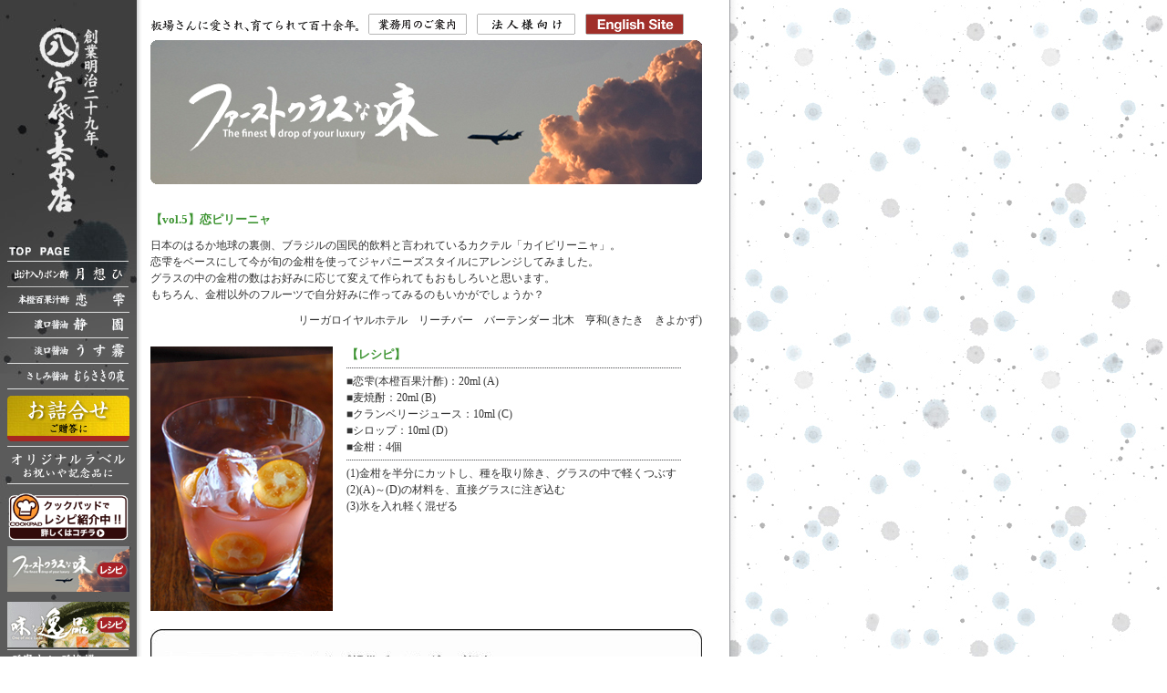

--- FILE ---
content_type: text/html
request_url: http://usamihonten.com/fistclass/index.php?id=5
body_size: 3941
content:
<html>
<head>
<title>”素材のよろこぶ”プロの調味料をご家庭に。宇佐美本店</title>
<meta http-equiv="Content-Type" content="text/html; charset=euc-jp">
<meta name="Robots" CONTENT="INDEX,FOLLOW">
<meta name="Description" content="今日ありがたく御膳に並ぶ一汁一菜。調味料で素材の味を包み込んでしまうのではなく、本来の味を引き出し呼応しあう本格調味料。永年、板波さんより御愛顧賜っている品々を毎日の食卓に・・大切なあの方の贈り物に・・・。">
<meta name="Keywords" content="醤油,ポン酢,だいだい,橙,果汁酢,宮内庁御用達産地,お歳暮,お中元,御歳暮,お中元,贈答,プレゼント,景品">
<script type="text/javascript" src="../js/openImageSizedWindow.js" charset="UTF-8"></script>
<script language="Javascript">
<!--

/*新規ウィンドウオープン*/
function WinOpen(theURL,winName,features) {
  window.open(theURL,winName,features);
}

//-->
</script>
<link rel="stylesheet" href="../style.css" type="text/css">
<style type="text/css">
<!--
p {
	margin: 0px;
	padding: 0px;
}
.title { color:#3D9432; font-weight: bolder; font-size: 1.1em;}
.title2 { color:#666; font-weight: bolder; font-size: 1.1em;}
.mrg10b {margin-bottom:10px}
.mrg20b {margin-bottom:20px}
-->
</style>
</head>
<body text="#333333" bgcolor="#FFFFFF" leftmargin="0" topmargin="0" marginwidth="0" marginheight="0">
<table width="810" border="0" cellspacing="0" cellpadding="0" height="100%">
<tr valign="top">


<td width="150" bgcolor="#666668" class=bg_nav align="center">
<div style="margin:260px 0px 0px 0px;"></div>
<a href="../index.php"><img src="../images/navi_top.gif" width="150" height="28" style="margin:0px 0px 0px 0px;" border="0" alt="トップページ"></a><br>
<a href="../p_tsukiomoi.html"><img src="../images/navi_tukiomoi_1.gif" width="150" height="28" style="margin:0px 0px 0px 0px;" border="0" alt="味付けポン酢　月想ひ"></a><br>
<a href="../p_koishizuku.html"><img src="../images/navi_koishizuku.gif" width="150" height="28" style="margin:0px 0px 0px 0px;" border="0" alt="果実酢　恋雫"></a><br>
<a href="../p_seien.html"><img src="../images/navi_seien.gif" width="150" height="28" style="margin:0px 0px 0px 0px;" border="0" alt="濃口醤油　静園"></a><br>
<a href="../p_usugiri.html"><img src="../images/navi_usugiri.gif" width="150" height="28" style="margin:0px 0px 0px 0px;" border="0" alt="淡口醤油　うす霧"></a><br>
<a href="../p_murasakinoyoru.html"><img src="../images/navi_murasaki.gif" width="150" height="28" style="margin:0px 0px 0px 0px;" border="0" alt="さしみ醤油　むらさきの夜"></a><br>

<a href="../zoutou.html" target="_self"><img src="../images/sidebar/rabel_zoto_tsume.png" alt="ご贈答用・お詰合せのご案内" border="0" style="margin:0px 0px 0px 0px;"><br>
<a href="../rabel.html" target="_self"><img src="../images/sidebar/rabel_original.png" alt="ご贈答用・オリジナルラベルのご案内" border="0" style="margin:0px 0px 0px 0px;"><br>
<a href="http://cookpad.com/kitchen/10088740" target="_blank"><img src="../images/sidebar/cookpad.png" width="132" border="0" alt="COOKPAD" style="margin:10px 0px 0px 0px;"></a><br>
<a href="../fistclass/index.php?id=6" target="_self"><img src="../fistclass/img/bnr_firstclass_1.png" width="150" height="61" style="margin:0px 0px 0px 0px;" alt="ファーストクラスな味" border="0"></a>

<a href="../ippin/index.php?id=4" target="_self"><img src="../ippin/img/bnr_ippin_1.gif" width="150" height="61" style="margin:0px 0px 0px 0px;" alt="味な逸品" border="0"></a>

<a href="../cop.html"><img src="../images/navi_cop_1.png" width="150" border="0" alt="宇佐美本店について" style="margin:-4px 0px 0px 0px;"></a><br>
<a href="JavaScript:WinOpen('shoplist.html','_blank','width=600,height=550,scrollbars=1,resizable=1,top=0,left=0,screenY=0,screenX=0')"><img src="../images/sidebar/navi_shoplist.png" width="150" border="0" alt="取扱店一覧" style="margin:-4px 0px 0px 0px;"></a><br>
<a href="../pricelist_1104.pdf" target="_blank"><img src="../images/sidebar/pricelist.png" alt="宇佐美本店商品価格一覧表" border="0" style="margin:-6px 0px 0px 0px;"><br>
<a href="../pro.html"><img src="../images/sidebar/navi_pro.png" width="150" border="0" alt="業務用のごあんない" style="margin:-4px 0px 0px 0px;"></a><br>

<a href="../index_e.html"><img src="../images/navi_e_1.gif" width="150" border="0" alt="English Site" style="margin:-4px 0px 0px 0px;"></a><br>
<a href="http://j-president.net/fukuoka/usamihonten" target="_blank"><img src="../images/sidebar/fukuokaShachoTV.png" width="132" border="0" alt="福岡の社長TV" style="margin:10px 0px;"></a><br>
<a href="http://www.shizuusami.com/" target="_blank"><img src="../images/sidebar/link_hp.png" width="150" style="margin:0px 0px 0px 0px;" alt="宇佐美志都GALLERY" border="0"><br>
</a>
<a href="JavaScript:WinOpen('http://www.usamihonten.com/mov.html','_blank','width=700,height=480,scrollbars=0,resizable=1,toolbar=0,top=0,left=0,screenY=0,screenX=0')"><img src="../images/move_bn.gif" width="132" height="34" vspace="10" border="0"></a><br>
<a href="../tushin.html"><img src="../images/navi_tushin.gif" width="150" height="15" border="0" alt="通信販売方に基づく表記" style="margin:0px 0px 0px 0px;"></a><br>
<a href="../pp.html"><img src="../images/navi_pp.gif" width="150" height="15" border="0" alt="個人情報保護方針" style="margin:0px 0px 0px 0px;"></a>
</td>


<td width="15" background="../images/shad01.gif">
<div style="margin:15px 15px 0px 0px;"></div></td>
<td valign="top" bgcolor="#FFFFFF">

<table width="605" border="0" cellspacing="0" cellpadding="0">
<tr valign="top">
<td valign="bottom" bgcolor="#FFFFFF" width="605"><a href="index.html"><img src="../images/hd_1.gif" width="605" height="44" alt="板場さんに愛され、育てられて百十余年。宇佐美本店の本格醤油。" border="0" usemap="#Map2"></a></td>
</tr>
<tr>
<td valign="top" bgcolor="#FFFFFF" width="605"><img src="img/top.jpg" width="605" height="158" style="margin:0px 0px 30px 0px;" border="0"></td>
</tr>
<tr>
<td valign="top" bgcolor="#FFFFFF" width="605">
<p class="mrg10b title">【vol.5】恋ピリーニャ</p>
<p class="mrg10b">日本のはるか地球の裏側、ブラジルの国民的飲料と言われているカクテル「カイピリーニャ」。<br/>恋雫をベースにして今が旬の金柑を使ってジャパニーズスタイルにアレンジしてみました。<br/>グラスの中の金柑の数はお好みに応じて変えて作られてもおもしろいと思います。<br/>もちろん、金柑以外のフルーツで自分好みに作ってみるのもいかがでしょうか？</p><p class="mrg20b" style="text-align:right">リーガロイヤルホテル　リーチバー　バーテンダー 北木　亨和(きたき　きよかず)</p>

<table width="605" border="0" cellspacing="0" cellpadding="0" class="mrg20b">
<tr>


<td width="200" valign="top"><a href="javascript:openImageSizedWindow('images/20090322162229_2.jpg');"><img src="images/20090322162229_2.jpg" border="0" width="200"></a></td>


<td width="12"><div style="margin:15px 15px 0px 0px;"></div></td>
<td width="393" valign="top"><p class="title">【レシピ】</p>
<p><img src="img/line367.gif" width="367" height="1" vspace="5"></p>
■恋雫(本橙百果汁酢)：20ml (A)<br/>■麦焼酎：20ml (B)<br/>■クランベリージュース：10ml (C)<br/>■シロップ：10ml (D)<br/>■金柑：4個<p><img src="img/line367.gif" width="367" height="1" vspace="5"></p>
(1)金柑を半分にカットし、種を取り除き、グラスの中で軽くつぶす<br/>(2)(A)～(D)の材料を、直接グラスに注ぎ込む<br/>(3)氷を入れ軽く混ぜる</td>
</tr>
</table>
<img src="images/20090331123700_3.jpg
" width="605" class="mrg20b"><table width="605" border="0" cellspacing="0" cellpadding="0">
<tr>
<td align="right"><table border="0" align="left" cellpadding="5" cellspacing="0" class="mrg20b">
<tr>
<td><a href="http://www.ana.co.jp/int/service/concept/drink/f_j.html"><img src="img/ana.gif" width="80" height="22" vspace="3" border="0" align="absmiddle"></a></td>
<td><span class="recipi">ANAの国際線ファーストクラスで味わう、やすらぎの味<a href="http://www.ana.co.jp/int/service/concept/drink/f_j.html" target="_blank"><font color="#0000FF">「恋雫」シリーズ特集はこちら</font></a></span></td>
</tr>
<tr>
<td><a href="http://www.rihga.co.jp/top.html" target="_blank"><img src="img/hotel.gif" alt="" width="65" height="43" vspace="3" border="0" align="absmiddle"></a></td>
<td><span class="recipi">「ファーストクラスな味」は、<a href="http://www.rihga.co.jp/osaka/restaurant/osusume/sweet_sour/index.html" target="_blank"><font color="#0000FF">リーガロイヤルホテル様</font></a>にご協力を頂いております。</span></td>
</tr>
</table>
<a href="../p_koishizuku.html" class="recipi"></a></td>
</tr>
</table>
<table width="605" border="0" cellspacing="0" cellpadding="0">
<tr>
<td><p class="title2">【これまでのレシピ】</p></td>
</tr>
<tr>
<td>
<div style="width:100px; float:left; padding: 10px;">
<a href="index.php?id=6"><img src="images/20090327182518_1.JPG" width="100" border="0" class="mrg05b"></a>
<p style="font-size:0.8em;"><a href="index.php?id=6">Happy  Drop</a></p>
</div>
<div style="width:100px; float:left; padding: 10px;">
<a href="index.php?id=5"><img src="images/20090322162229_1.jpg" width="100" border="0" class="mrg05b"></a>
<p style="font-size:0.8em;"><a href="index.php?id=5">恋ピリーニャ</a></p>
</div>
<div style="width:100px; float:left; padding: 10px;">
<a href="index.php?id=4"><img src="images/20090322162036_1.jpg" width="100" border="0" class="mrg05b"></a>
<p style="font-size:0.8em;"><a href="index.php?id=4">DAI-DAI　SLING</a></p>
</div>
<div style="width:100px; float:left; padding: 10px;">
<a href="index.php?id=3"><img src="images/20090322161508_1.jpg" width="100" border="0" class="mrg05b"></a>
<p style="font-size:0.8em;"><a href="index.php?id=3">～燦々（さんさ…</a></p>
</div>
<div style="width:100px; float:left; padding: 10px;">
<a href="index.php?id=2"><img src="images/20090322160523_1.jpg" width="100" border="0" class="mrg05b"></a>
<p style="font-size:0.8em;"><a href="index.php?id=2">恋雫～ストロベ…</a></p>
</div>
<div style="width:100px; float:left; padding: 10px;">
<a href="index.php?id=1"><img src="images/20090322160218_1.jpg" width="100" border="0" class="mrg05b"></a>
<p style="font-size:0.8em;"><a href="index.php?id=1">恋雫～ひとひら…</a></p>
</div>
</td>
</tr>
</table>
</td>
</tr>
<tr>
<td valign="top" bgcolor="#FFFFFF" width="605"></td>
</tr>
</table>

<img src="../images/hr.gif" width="605" height="36"><br>

				<a name="contact"></a>
				<table width="605" border="0" cellspacing="0" cellpadding="0">

					<div style="clear:both; height:10px; width:605px;">
						<td nowrap colspan="2">
							<img src="../images/space.gif" width="10" height="10">
						</td>
					</div>
					<div style="clear:left; height:51px; width:605px;">
		<div style="float:left; font-size:16px; line-height:20px; width:350px;">
							<b>宇佐美本店株式会社 </b>
							<br>〒802-0018／北九州市小倉北区中津口2-1-2
							<br>TEL.093-521-3060 FAX.093-521-0306
						</div>
						<div style="margin:6px auto 0; float:right;">
							<a href="JavaScript:WinOpen('../shoplist.html','_blank','width=600,height=550,scrollbars=1,resizable=1,top=0,left=0,screenY=0,screenX=0')"><img src="../images/shoplist_bn_1.png" alt="取り扱い店" border="0" vspace="5"></a>
						</div>
					</div>
					<div style="margin:6px auto 0px; float:left;height:49px; width:605px;">
							<img src="../images/foot_tel_1.png" border="0">
						<a href="../fax.html"><img src="../images/foot_fax_1.png" border="0"></a>
						<a href="mailto:info@usamihonten.com"><img src="../images/foot_mail_1.png" border="0"></a>
					</div>
				</table>

<div style="margin:30px 0px 0px 0px;"></div></td>
<td valign="top" bgcolor="#FFFFFF" width="30"><div style="margin:30px 30px 0px 0px;"></div></td>
<td width="10" background="../images/shad02.jpg"><div style="margin:10px 10px 0px 0px;"></div></td>
</tr>
</table>
<script src="http://www.google-analytics.com/urchin.js" type="text/javascript">
</script>
<script type="text/javascript">
_uacct = "UA-1578911-2";
urchinTracker();
</script>
<!-- ****************** 共通:Map ****************** -->

<map name="Map">
<area shape="rect" coords="425,158,578,273" href="zoutou.html">
</map>
<script src="http://www.google-analytics.com/urchin.js" type="text/javascript">
</script>
<script type="text/javascript">
_uacct = "UA-1578911-2";
urchinTracker();
</script>

<!-- ****************** 共通:Map2 ****************** -->

<map name="Map2">
<area shape="rect" coords="240,15,347,38" href="../pro.html">
<area shape="rect" coords="357,13,468,40" href="../company.html">
<area shape="rect" coords="477,14,587,39" href="../index_e.html">
</map>
</body>
</html>


--- FILE ---
content_type: text/css
request_url: http://usamihonten.com/style.css
body_size: 491
content:
a:link{text-decoration:none;; color: #0000ff}
a:visited{color: #999999;}
a:active{color: #FF0000;}
a:hover {color: #FF0000;}
body {  background-image: url(images/bg.jpg); color: #333333}
.bg_nav {  background-image: url(images/bg_nav.jpg); background-repeat: no-repeat; background-color: #666668}
h1 {  font-size: 16px; font-weight: bolder; color: #333333; margin-top: 0px; margin-right: 0px; margin-bottom: 0px; margin-left: 0px; padding-top: 0px; padding-right: 0px; padding-bottom: 0px; padding-left: 0px}
td {  font-size: 12px; line-height: 18px; color: #333333}
.bg_nav2 {  background-image: url(images/eng/bg_nav.jpg); background-repeat: no-repeat; background-color: #666668}
h1 {  font-size: 16px; font-weight: bolder; color: #333333; margin-top: 0px; margin-right: 0px; margin-bottom: 0px; margin-left: 0px; padding-top: 0px; padding-right: 0px; padding-bottom: 0px; padding-left: 0px}
td {  font-size: 12px; line-height: 18px; color: #333333}
.txt_10 {  font-size: 12px; line-height: 14px}
.sample {  font-size: 10px}
.voice {  font-size: 14px; line-height: 26px}
.english {  font-size: 14px; line-height: 20px; font-family: "Geneva", "Arial", "Helvetica", "san-serif"; color: #000000}
.e-navi {  font-size: 12px; line-height: 20px}
.recipi {
	font-size: 12px;
	line-height: 20px;
}
.name {
	font-size: 12px;
	line-height: 36px;
}
div#history {
    width: 605x;
	height: 208px;//90px;
    margin: 0 0 0 10;
    font-size: 12px;
    line-height: 20px;
    border: #0bb solid 0px;
    overflow: auto;
}
div#history2 {
    width: 605px;
	height:80px;
    margin: 0 0 0 0;
    font-size: 12px;
    line-height: 20px;
    border: #0bb solid 0px;
    overflow: auto;
}


--- FILE ---
content_type: application/javascript
request_url: http://usamihonten.com/js/openImageSizedWindow.js
body_size: 362
content:
function openImageSizedWindow(src){
    var i = new Image(); 
    i.onload = function() {
        var pop_win = window.open(
                          "",
                          "_blank",
                          "width="+i.width+",height="+i.height+",scrollbars=no,resizable=yes"
                      );
        if ( pop_win ) {
            pop_win.window.document.open();
            pop_win.window.document.write(
             '<html>'
            +'<head><title>'+i.alt+'</title></head>'
            +'<body style="margin:0;padding:0;border:0;">'
            +'<img src="'+i.src+'" width="100%" height="100%" alt="" />'
            +'</body>'
            +'</html>'
            );
            pop_win.window.document.close();
        } else {
            location.href = i.src;
        }
        i.onload = function(){};
    }
    i.src = src;
}